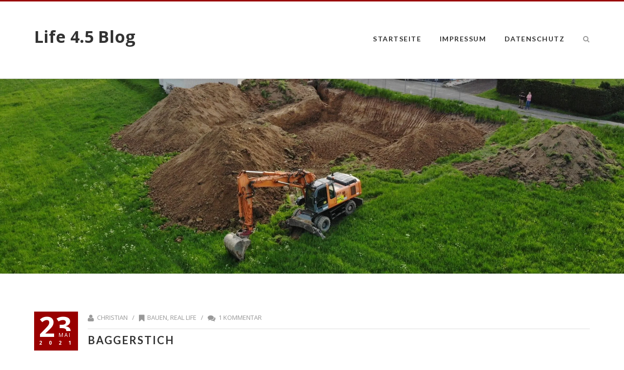

--- FILE ---
content_type: text/html; charset=UTF-8
request_url: https://www.christian-laux.de/2021/05/23/baggerstich/
body_size: 19995
content:
<!DOCTYPE html>
<!--[if !(IE 7) | !(IE 8)  ]><!-->
<html lang="de">
<!--<![endif]-->
<head>
	<meta charset="UTF-8" />	
	<meta name="viewport" content="width=device-width, initial-scale=1" />
	<link rel="profile" href="http://gmpg.org/xfn/11" />
	<link rel="pingback" href="https://www.christian-laux.de/wordpress/xmlrpc.php" />
		
	<title>Baggerstich &#8211; Life 4.5 Blog</title>
<meta name='robots' content='max-image-preview:large' />
	<style>img:is([sizes="auto" i], [sizes^="auto," i]) { contain-intrinsic-size: 3000px 1500px }</style>
	<link rel='dns-prefetch' href='//stats.wp.com' />
<link rel='dns-prefetch' href='//fonts.googleapis.com' />
<link rel='dns-prefetch' href='//v0.wordpress.com' />
<link rel='dns-prefetch' href='//widgets.wp.com' />
<link rel='dns-prefetch' href='//jetpack.wordpress.com' />
<link rel='dns-prefetch' href='//s0.wp.com' />
<link rel='dns-prefetch' href='//public-api.wordpress.com' />
<link rel='dns-prefetch' href='//0.gravatar.com' />
<link rel='dns-prefetch' href='//1.gravatar.com' />
<link rel='dns-prefetch' href='//2.gravatar.com' />
<link rel='preconnect' href='//i0.wp.com' />
<link rel="alternate" type="application/rss+xml" title="Life 4.5 Blog &raquo; Feed" href="https://www.christian-laux.de/feed/" />
<link rel="alternate" type="application/rss+xml" title="Life 4.5 Blog &raquo; Kommentar-Feed" href="https://www.christian-laux.de/comments/feed/" />
<link rel="alternate" type="application/rss+xml" title="Life 4.5 Blog &raquo; Baggerstich-Kommentar-Feed" href="https://www.christian-laux.de/2021/05/23/baggerstich/feed/" />
		<!-- This site uses the Google Analytics by MonsterInsights plugin v9.11.1 - Using Analytics tracking - https://www.monsterinsights.com/ -->
							<script src="//www.googletagmanager.com/gtag/js?id=G-YPLQ5C8SYX"  data-cfasync="false" data-wpfc-render="false" type="text/javascript" async></script>
			<script data-cfasync="false" data-wpfc-render="false" type="text/javascript">
				var mi_version = '9.11.1';
				var mi_track_user = true;
				var mi_no_track_reason = '';
								var MonsterInsightsDefaultLocations = {"page_location":"https:\/\/www.christian-laux.de\/2021\/05\/23\/baggerstich\/"};
								if ( typeof MonsterInsightsPrivacyGuardFilter === 'function' ) {
					var MonsterInsightsLocations = (typeof MonsterInsightsExcludeQuery === 'object') ? MonsterInsightsPrivacyGuardFilter( MonsterInsightsExcludeQuery ) : MonsterInsightsPrivacyGuardFilter( MonsterInsightsDefaultLocations );
				} else {
					var MonsterInsightsLocations = (typeof MonsterInsightsExcludeQuery === 'object') ? MonsterInsightsExcludeQuery : MonsterInsightsDefaultLocations;
				}

								var disableStrs = [
										'ga-disable-G-YPLQ5C8SYX',
									];

				/* Function to detect opted out users */
				function __gtagTrackerIsOptedOut() {
					for (var index = 0; index < disableStrs.length; index++) {
						if (document.cookie.indexOf(disableStrs[index] + '=true') > -1) {
							return true;
						}
					}

					return false;
				}

				/* Disable tracking if the opt-out cookie exists. */
				if (__gtagTrackerIsOptedOut()) {
					for (var index = 0; index < disableStrs.length; index++) {
						window[disableStrs[index]] = true;
					}
				}

				/* Opt-out function */
				function __gtagTrackerOptout() {
					for (var index = 0; index < disableStrs.length; index++) {
						document.cookie = disableStrs[index] + '=true; expires=Thu, 31 Dec 2099 23:59:59 UTC; path=/';
						window[disableStrs[index]] = true;
					}
				}

				if ('undefined' === typeof gaOptout) {
					function gaOptout() {
						__gtagTrackerOptout();
					}
				}
								window.dataLayer = window.dataLayer || [];

				window.MonsterInsightsDualTracker = {
					helpers: {},
					trackers: {},
				};
				if (mi_track_user) {
					function __gtagDataLayer() {
						dataLayer.push(arguments);
					}

					function __gtagTracker(type, name, parameters) {
						if (!parameters) {
							parameters = {};
						}

						if (parameters.send_to) {
							__gtagDataLayer.apply(null, arguments);
							return;
						}

						if (type === 'event') {
														parameters.send_to = monsterinsights_frontend.v4_id;
							var hookName = name;
							if (typeof parameters['event_category'] !== 'undefined') {
								hookName = parameters['event_category'] + ':' + name;
							}

							if (typeof MonsterInsightsDualTracker.trackers[hookName] !== 'undefined') {
								MonsterInsightsDualTracker.trackers[hookName](parameters);
							} else {
								__gtagDataLayer('event', name, parameters);
							}
							
						} else {
							__gtagDataLayer.apply(null, arguments);
						}
					}

					__gtagTracker('js', new Date());
					__gtagTracker('set', {
						'developer_id.dZGIzZG': true,
											});
					if ( MonsterInsightsLocations.page_location ) {
						__gtagTracker('set', MonsterInsightsLocations);
					}
										__gtagTracker('config', 'G-YPLQ5C8SYX', {"forceSSL":"true"} );
										window.gtag = __gtagTracker;										(function () {
						/* https://developers.google.com/analytics/devguides/collection/analyticsjs/ */
						/* ga and __gaTracker compatibility shim. */
						var noopfn = function () {
							return null;
						};
						var newtracker = function () {
							return new Tracker();
						};
						var Tracker = function () {
							return null;
						};
						var p = Tracker.prototype;
						p.get = noopfn;
						p.set = noopfn;
						p.send = function () {
							var args = Array.prototype.slice.call(arguments);
							args.unshift('send');
							__gaTracker.apply(null, args);
						};
						var __gaTracker = function () {
							var len = arguments.length;
							if (len === 0) {
								return;
							}
							var f = arguments[len - 1];
							if (typeof f !== 'object' || f === null || typeof f.hitCallback !== 'function') {
								if ('send' === arguments[0]) {
									var hitConverted, hitObject = false, action;
									if ('event' === arguments[1]) {
										if ('undefined' !== typeof arguments[3]) {
											hitObject = {
												'eventAction': arguments[3],
												'eventCategory': arguments[2],
												'eventLabel': arguments[4],
												'value': arguments[5] ? arguments[5] : 1,
											}
										}
									}
									if ('pageview' === arguments[1]) {
										if ('undefined' !== typeof arguments[2]) {
											hitObject = {
												'eventAction': 'page_view',
												'page_path': arguments[2],
											}
										}
									}
									if (typeof arguments[2] === 'object') {
										hitObject = arguments[2];
									}
									if (typeof arguments[5] === 'object') {
										Object.assign(hitObject, arguments[5]);
									}
									if ('undefined' !== typeof arguments[1].hitType) {
										hitObject = arguments[1];
										if ('pageview' === hitObject.hitType) {
											hitObject.eventAction = 'page_view';
										}
									}
									if (hitObject) {
										action = 'timing' === arguments[1].hitType ? 'timing_complete' : hitObject.eventAction;
										hitConverted = mapArgs(hitObject);
										__gtagTracker('event', action, hitConverted);
									}
								}
								return;
							}

							function mapArgs(args) {
								var arg, hit = {};
								var gaMap = {
									'eventCategory': 'event_category',
									'eventAction': 'event_action',
									'eventLabel': 'event_label',
									'eventValue': 'event_value',
									'nonInteraction': 'non_interaction',
									'timingCategory': 'event_category',
									'timingVar': 'name',
									'timingValue': 'value',
									'timingLabel': 'event_label',
									'page': 'page_path',
									'location': 'page_location',
									'title': 'page_title',
									'referrer' : 'page_referrer',
								};
								for (arg in args) {
																		if (!(!args.hasOwnProperty(arg) || !gaMap.hasOwnProperty(arg))) {
										hit[gaMap[arg]] = args[arg];
									} else {
										hit[arg] = args[arg];
									}
								}
								return hit;
							}

							try {
								f.hitCallback();
							} catch (ex) {
							}
						};
						__gaTracker.create = newtracker;
						__gaTracker.getByName = newtracker;
						__gaTracker.getAll = function () {
							return [];
						};
						__gaTracker.remove = noopfn;
						__gaTracker.loaded = true;
						window['__gaTracker'] = __gaTracker;
					})();
									} else {
										console.log("");
					(function () {
						function __gtagTracker() {
							return null;
						}

						window['__gtagTracker'] = __gtagTracker;
						window['gtag'] = __gtagTracker;
					})();
									}
			</script>
							<!-- / Google Analytics by MonsterInsights -->
		<script type="text/javascript">
/* <![CDATA[ */
window._wpemojiSettings = {"baseUrl":"https:\/\/s.w.org\/images\/core\/emoji\/16.0.1\/72x72\/","ext":".png","svgUrl":"https:\/\/s.w.org\/images\/core\/emoji\/16.0.1\/svg\/","svgExt":".svg","source":{"concatemoji":"https:\/\/www.christian-laux.de\/wordpress\/wp-includes\/js\/wp-emoji-release.min.js?ver=6.8.3"}};
/*! This file is auto-generated */
!function(s,n){var o,i,e;function c(e){try{var t={supportTests:e,timestamp:(new Date).valueOf()};sessionStorage.setItem(o,JSON.stringify(t))}catch(e){}}function p(e,t,n){e.clearRect(0,0,e.canvas.width,e.canvas.height),e.fillText(t,0,0);var t=new Uint32Array(e.getImageData(0,0,e.canvas.width,e.canvas.height).data),a=(e.clearRect(0,0,e.canvas.width,e.canvas.height),e.fillText(n,0,0),new Uint32Array(e.getImageData(0,0,e.canvas.width,e.canvas.height).data));return t.every(function(e,t){return e===a[t]})}function u(e,t){e.clearRect(0,0,e.canvas.width,e.canvas.height),e.fillText(t,0,0);for(var n=e.getImageData(16,16,1,1),a=0;a<n.data.length;a++)if(0!==n.data[a])return!1;return!0}function f(e,t,n,a){switch(t){case"flag":return n(e,"\ud83c\udff3\ufe0f\u200d\u26a7\ufe0f","\ud83c\udff3\ufe0f\u200b\u26a7\ufe0f")?!1:!n(e,"\ud83c\udde8\ud83c\uddf6","\ud83c\udde8\u200b\ud83c\uddf6")&&!n(e,"\ud83c\udff4\udb40\udc67\udb40\udc62\udb40\udc65\udb40\udc6e\udb40\udc67\udb40\udc7f","\ud83c\udff4\u200b\udb40\udc67\u200b\udb40\udc62\u200b\udb40\udc65\u200b\udb40\udc6e\u200b\udb40\udc67\u200b\udb40\udc7f");case"emoji":return!a(e,"\ud83e\udedf")}return!1}function g(e,t,n,a){var r="undefined"!=typeof WorkerGlobalScope&&self instanceof WorkerGlobalScope?new OffscreenCanvas(300,150):s.createElement("canvas"),o=r.getContext("2d",{willReadFrequently:!0}),i=(o.textBaseline="top",o.font="600 32px Arial",{});return e.forEach(function(e){i[e]=t(o,e,n,a)}),i}function t(e){var t=s.createElement("script");t.src=e,t.defer=!0,s.head.appendChild(t)}"undefined"!=typeof Promise&&(o="wpEmojiSettingsSupports",i=["flag","emoji"],n.supports={everything:!0,everythingExceptFlag:!0},e=new Promise(function(e){s.addEventListener("DOMContentLoaded",e,{once:!0})}),new Promise(function(t){var n=function(){try{var e=JSON.parse(sessionStorage.getItem(o));if("object"==typeof e&&"number"==typeof e.timestamp&&(new Date).valueOf()<e.timestamp+604800&&"object"==typeof e.supportTests)return e.supportTests}catch(e){}return null}();if(!n){if("undefined"!=typeof Worker&&"undefined"!=typeof OffscreenCanvas&&"undefined"!=typeof URL&&URL.createObjectURL&&"undefined"!=typeof Blob)try{var e="postMessage("+g.toString()+"("+[JSON.stringify(i),f.toString(),p.toString(),u.toString()].join(",")+"));",a=new Blob([e],{type:"text/javascript"}),r=new Worker(URL.createObjectURL(a),{name:"wpTestEmojiSupports"});return void(r.onmessage=function(e){c(n=e.data),r.terminate(),t(n)})}catch(e){}c(n=g(i,f,p,u))}t(n)}).then(function(e){for(var t in e)n.supports[t]=e[t],n.supports.everything=n.supports.everything&&n.supports[t],"flag"!==t&&(n.supports.everythingExceptFlag=n.supports.everythingExceptFlag&&n.supports[t]);n.supports.everythingExceptFlag=n.supports.everythingExceptFlag&&!n.supports.flag,n.DOMReady=!1,n.readyCallback=function(){n.DOMReady=!0}}).then(function(){return e}).then(function(){var e;n.supports.everything||(n.readyCallback(),(e=n.source||{}).concatemoji?t(e.concatemoji):e.wpemoji&&e.twemoji&&(t(e.twemoji),t(e.wpemoji)))}))}((window,document),window._wpemojiSettings);
/* ]]> */
</script>
<style id='wp-emoji-styles-inline-css' type='text/css'>

	img.wp-smiley, img.emoji {
		display: inline !important;
		border: none !important;
		box-shadow: none !important;
		height: 1em !important;
		width: 1em !important;
		margin: 0 0.07em !important;
		vertical-align: -0.1em !important;
		background: none !important;
		padding: 0 !important;
	}
</style>
<link rel='stylesheet' id='wp-block-library-css' href='https://www.christian-laux.de/wordpress/wp-includes/css/dist/block-library/style.min.css?ver=6.8.3' type='text/css' media='all' />
<style id='classic-theme-styles-inline-css' type='text/css'>
/*! This file is auto-generated */
.wp-block-button__link{color:#fff;background-color:#32373c;border-radius:9999px;box-shadow:none;text-decoration:none;padding:calc(.667em + 2px) calc(1.333em + 2px);font-size:1.125em}.wp-block-file__button{background:#32373c;color:#fff;text-decoration:none}
</style>
<link rel='stylesheet' id='mediaelement-css' href='https://www.christian-laux.de/wordpress/wp-includes/js/mediaelement/mediaelementplayer-legacy.min.css?ver=4.2.17' type='text/css' media='all' />
<link rel='stylesheet' id='wp-mediaelement-css' href='https://www.christian-laux.de/wordpress/wp-includes/js/mediaelement/wp-mediaelement.min.css?ver=6.8.3' type='text/css' media='all' />
<style id='jetpack-sharing-buttons-style-inline-css' type='text/css'>
.jetpack-sharing-buttons__services-list{display:flex;flex-direction:row;flex-wrap:wrap;gap:0;list-style-type:none;margin:5px;padding:0}.jetpack-sharing-buttons__services-list.has-small-icon-size{font-size:12px}.jetpack-sharing-buttons__services-list.has-normal-icon-size{font-size:16px}.jetpack-sharing-buttons__services-list.has-large-icon-size{font-size:24px}.jetpack-sharing-buttons__services-list.has-huge-icon-size{font-size:36px}@media print{.jetpack-sharing-buttons__services-list{display:none!important}}.editor-styles-wrapper .wp-block-jetpack-sharing-buttons{gap:0;padding-inline-start:0}ul.jetpack-sharing-buttons__services-list.has-background{padding:1.25em 2.375em}
</style>
<style id='global-styles-inline-css' type='text/css'>
:root{--wp--preset--aspect-ratio--square: 1;--wp--preset--aspect-ratio--4-3: 4/3;--wp--preset--aspect-ratio--3-4: 3/4;--wp--preset--aspect-ratio--3-2: 3/2;--wp--preset--aspect-ratio--2-3: 2/3;--wp--preset--aspect-ratio--16-9: 16/9;--wp--preset--aspect-ratio--9-16: 9/16;--wp--preset--color--black: #000000;--wp--preset--color--cyan-bluish-gray: #abb8c3;--wp--preset--color--white: #ffffff;--wp--preset--color--pale-pink: #f78da7;--wp--preset--color--vivid-red: #cf2e2e;--wp--preset--color--luminous-vivid-orange: #ff6900;--wp--preset--color--luminous-vivid-amber: #fcb900;--wp--preset--color--light-green-cyan: #7bdcb5;--wp--preset--color--vivid-green-cyan: #00d084;--wp--preset--color--pale-cyan-blue: #8ed1fc;--wp--preset--color--vivid-cyan-blue: #0693e3;--wp--preset--color--vivid-purple: #9b51e0;--wp--preset--gradient--vivid-cyan-blue-to-vivid-purple: linear-gradient(135deg,rgba(6,147,227,1) 0%,rgb(155,81,224) 100%);--wp--preset--gradient--light-green-cyan-to-vivid-green-cyan: linear-gradient(135deg,rgb(122,220,180) 0%,rgb(0,208,130) 100%);--wp--preset--gradient--luminous-vivid-amber-to-luminous-vivid-orange: linear-gradient(135deg,rgba(252,185,0,1) 0%,rgba(255,105,0,1) 100%);--wp--preset--gradient--luminous-vivid-orange-to-vivid-red: linear-gradient(135deg,rgba(255,105,0,1) 0%,rgb(207,46,46) 100%);--wp--preset--gradient--very-light-gray-to-cyan-bluish-gray: linear-gradient(135deg,rgb(238,238,238) 0%,rgb(169,184,195) 100%);--wp--preset--gradient--cool-to-warm-spectrum: linear-gradient(135deg,rgb(74,234,220) 0%,rgb(151,120,209) 20%,rgb(207,42,186) 40%,rgb(238,44,130) 60%,rgb(251,105,98) 80%,rgb(254,248,76) 100%);--wp--preset--gradient--blush-light-purple: linear-gradient(135deg,rgb(255,206,236) 0%,rgb(152,150,240) 100%);--wp--preset--gradient--blush-bordeaux: linear-gradient(135deg,rgb(254,205,165) 0%,rgb(254,45,45) 50%,rgb(107,0,62) 100%);--wp--preset--gradient--luminous-dusk: linear-gradient(135deg,rgb(255,203,112) 0%,rgb(199,81,192) 50%,rgb(65,88,208) 100%);--wp--preset--gradient--pale-ocean: linear-gradient(135deg,rgb(255,245,203) 0%,rgb(182,227,212) 50%,rgb(51,167,181) 100%);--wp--preset--gradient--electric-grass: linear-gradient(135deg,rgb(202,248,128) 0%,rgb(113,206,126) 100%);--wp--preset--gradient--midnight: linear-gradient(135deg,rgb(2,3,129) 0%,rgb(40,116,252) 100%);--wp--preset--font-size--small: 13px;--wp--preset--font-size--medium: 20px;--wp--preset--font-size--large: 36px;--wp--preset--font-size--x-large: 42px;--wp--preset--spacing--20: 0.44rem;--wp--preset--spacing--30: 0.67rem;--wp--preset--spacing--40: 1rem;--wp--preset--spacing--50: 1.5rem;--wp--preset--spacing--60: 2.25rem;--wp--preset--spacing--70: 3.38rem;--wp--preset--spacing--80: 5.06rem;--wp--preset--shadow--natural: 6px 6px 9px rgba(0, 0, 0, 0.2);--wp--preset--shadow--deep: 12px 12px 50px rgba(0, 0, 0, 0.4);--wp--preset--shadow--sharp: 6px 6px 0px rgba(0, 0, 0, 0.2);--wp--preset--shadow--outlined: 6px 6px 0px -3px rgba(255, 255, 255, 1), 6px 6px rgba(0, 0, 0, 1);--wp--preset--shadow--crisp: 6px 6px 0px rgba(0, 0, 0, 1);}:where(.is-layout-flex){gap: 0.5em;}:where(.is-layout-grid){gap: 0.5em;}body .is-layout-flex{display: flex;}.is-layout-flex{flex-wrap: wrap;align-items: center;}.is-layout-flex > :is(*, div){margin: 0;}body .is-layout-grid{display: grid;}.is-layout-grid > :is(*, div){margin: 0;}:where(.wp-block-columns.is-layout-flex){gap: 2em;}:where(.wp-block-columns.is-layout-grid){gap: 2em;}:where(.wp-block-post-template.is-layout-flex){gap: 1.25em;}:where(.wp-block-post-template.is-layout-grid){gap: 1.25em;}.has-black-color{color: var(--wp--preset--color--black) !important;}.has-cyan-bluish-gray-color{color: var(--wp--preset--color--cyan-bluish-gray) !important;}.has-white-color{color: var(--wp--preset--color--white) !important;}.has-pale-pink-color{color: var(--wp--preset--color--pale-pink) !important;}.has-vivid-red-color{color: var(--wp--preset--color--vivid-red) !important;}.has-luminous-vivid-orange-color{color: var(--wp--preset--color--luminous-vivid-orange) !important;}.has-luminous-vivid-amber-color{color: var(--wp--preset--color--luminous-vivid-amber) !important;}.has-light-green-cyan-color{color: var(--wp--preset--color--light-green-cyan) !important;}.has-vivid-green-cyan-color{color: var(--wp--preset--color--vivid-green-cyan) !important;}.has-pale-cyan-blue-color{color: var(--wp--preset--color--pale-cyan-blue) !important;}.has-vivid-cyan-blue-color{color: var(--wp--preset--color--vivid-cyan-blue) !important;}.has-vivid-purple-color{color: var(--wp--preset--color--vivid-purple) !important;}.has-black-background-color{background-color: var(--wp--preset--color--black) !important;}.has-cyan-bluish-gray-background-color{background-color: var(--wp--preset--color--cyan-bluish-gray) !important;}.has-white-background-color{background-color: var(--wp--preset--color--white) !important;}.has-pale-pink-background-color{background-color: var(--wp--preset--color--pale-pink) !important;}.has-vivid-red-background-color{background-color: var(--wp--preset--color--vivid-red) !important;}.has-luminous-vivid-orange-background-color{background-color: var(--wp--preset--color--luminous-vivid-orange) !important;}.has-luminous-vivid-amber-background-color{background-color: var(--wp--preset--color--luminous-vivid-amber) !important;}.has-light-green-cyan-background-color{background-color: var(--wp--preset--color--light-green-cyan) !important;}.has-vivid-green-cyan-background-color{background-color: var(--wp--preset--color--vivid-green-cyan) !important;}.has-pale-cyan-blue-background-color{background-color: var(--wp--preset--color--pale-cyan-blue) !important;}.has-vivid-cyan-blue-background-color{background-color: var(--wp--preset--color--vivid-cyan-blue) !important;}.has-vivid-purple-background-color{background-color: var(--wp--preset--color--vivid-purple) !important;}.has-black-border-color{border-color: var(--wp--preset--color--black) !important;}.has-cyan-bluish-gray-border-color{border-color: var(--wp--preset--color--cyan-bluish-gray) !important;}.has-white-border-color{border-color: var(--wp--preset--color--white) !important;}.has-pale-pink-border-color{border-color: var(--wp--preset--color--pale-pink) !important;}.has-vivid-red-border-color{border-color: var(--wp--preset--color--vivid-red) !important;}.has-luminous-vivid-orange-border-color{border-color: var(--wp--preset--color--luminous-vivid-orange) !important;}.has-luminous-vivid-amber-border-color{border-color: var(--wp--preset--color--luminous-vivid-amber) !important;}.has-light-green-cyan-border-color{border-color: var(--wp--preset--color--light-green-cyan) !important;}.has-vivid-green-cyan-border-color{border-color: var(--wp--preset--color--vivid-green-cyan) !important;}.has-pale-cyan-blue-border-color{border-color: var(--wp--preset--color--pale-cyan-blue) !important;}.has-vivid-cyan-blue-border-color{border-color: var(--wp--preset--color--vivid-cyan-blue) !important;}.has-vivid-purple-border-color{border-color: var(--wp--preset--color--vivid-purple) !important;}.has-vivid-cyan-blue-to-vivid-purple-gradient-background{background: var(--wp--preset--gradient--vivid-cyan-blue-to-vivid-purple) !important;}.has-light-green-cyan-to-vivid-green-cyan-gradient-background{background: var(--wp--preset--gradient--light-green-cyan-to-vivid-green-cyan) !important;}.has-luminous-vivid-amber-to-luminous-vivid-orange-gradient-background{background: var(--wp--preset--gradient--luminous-vivid-amber-to-luminous-vivid-orange) !important;}.has-luminous-vivid-orange-to-vivid-red-gradient-background{background: var(--wp--preset--gradient--luminous-vivid-orange-to-vivid-red) !important;}.has-very-light-gray-to-cyan-bluish-gray-gradient-background{background: var(--wp--preset--gradient--very-light-gray-to-cyan-bluish-gray) !important;}.has-cool-to-warm-spectrum-gradient-background{background: var(--wp--preset--gradient--cool-to-warm-spectrum) !important;}.has-blush-light-purple-gradient-background{background: var(--wp--preset--gradient--blush-light-purple) !important;}.has-blush-bordeaux-gradient-background{background: var(--wp--preset--gradient--blush-bordeaux) !important;}.has-luminous-dusk-gradient-background{background: var(--wp--preset--gradient--luminous-dusk) !important;}.has-pale-ocean-gradient-background{background: var(--wp--preset--gradient--pale-ocean) !important;}.has-electric-grass-gradient-background{background: var(--wp--preset--gradient--electric-grass) !important;}.has-midnight-gradient-background{background: var(--wp--preset--gradient--midnight) !important;}.has-small-font-size{font-size: var(--wp--preset--font-size--small) !important;}.has-medium-font-size{font-size: var(--wp--preset--font-size--medium) !important;}.has-large-font-size{font-size: var(--wp--preset--font-size--large) !important;}.has-x-large-font-size{font-size: var(--wp--preset--font-size--x-large) !important;}
:where(.wp-block-post-template.is-layout-flex){gap: 1.25em;}:where(.wp-block-post-template.is-layout-grid){gap: 1.25em;}
:where(.wp-block-columns.is-layout-flex){gap: 2em;}:where(.wp-block-columns.is-layout-grid){gap: 2em;}
:root :where(.wp-block-pullquote){font-size: 1.5em;line-height: 1.6;}
</style>
<link rel='stylesheet' id='reset-css' href='https://www.christian-laux.de/wordpress/wp-content/themes/boss/css/reset.css' type='text/css' media='all' />
<link rel='stylesheet' id='font-awesome-css' href='https://www.christian-laux.de/wordpress/wp-content/themes/boss/css/font-awesome.css' type='text/css' media='all' />
<link rel='stylesheet' id='dp-googlefonts-css' href='//fonts.googleapis.com/css?family=Lato:400,700|Open+Sans:400,700' type='text/css' media='all' />
<link rel='stylesheet' id='dp-default-css' href='https://www.christian-laux.de/wordpress/wp-content/themes/boss/style.css' type='text/css' media='all' />
<link rel='stylesheet' id='dp-responsive-style-css' href='https://www.christian-laux.de/wordpress/wp-content/themes/boss/style-responsive.css' type='text/css' media='all' />
<!--[if lt IE 9]>
<link rel='stylesheet' id='dp-ltie9-def-css' href='https://www.christian-laux.de/wordpress/wp-content/themes/boss/style.css' type='text/css' media='all' />
<![endif]-->
<link rel='stylesheet' id='subscribe-modal-css-css' href='https://www.christian-laux.de/wordpress/wp-content/plugins/jetpack/modules/subscriptions/subscribe-modal/subscribe-modal.css?ver=15.4' type='text/css' media='all' />
<link rel='stylesheet' id='sp-dsgvo_twbs4_grid-css' href='https://www.christian-laux.de/wordpress/wp-content/plugins/shapepress-dsgvo/public/css/bootstrap-grid.min.css?ver=3.1.38' type='text/css' media='all' />
<link rel='stylesheet' id='sp-dsgvo-css' href='https://www.christian-laux.de/wordpress/wp-content/plugins/shapepress-dsgvo/public/css/sp-dsgvo-public.min.css?ver=3.1.38' type='text/css' media='all' />
<link rel='stylesheet' id='sp-dsgvo_popup-css' href='https://www.christian-laux.de/wordpress/wp-content/plugins/shapepress-dsgvo/public/css/sp-dsgvo-popup.min.css?ver=3.1.38' type='text/css' media='all' />
<link rel='stylesheet' id='simplebar-css' href='https://www.christian-laux.de/wordpress/wp-content/plugins/shapepress-dsgvo/public/css/simplebar.min.css?ver=6.8.3' type='text/css' media='all' />
<link rel='stylesheet' id='tablepress-default-css' href='https://www.christian-laux.de/wordpress/wp-content/plugins/tablepress/css/build/default.css?ver=3.2.6' type='text/css' media='all' />
<script type="text/javascript" src="https://www.christian-laux.de/wordpress/wp-content/plugins/google-analytics-for-wordpress/assets/js/frontend-gtag.min.js?ver=9.11.1" id="monsterinsights-frontend-script-js" async="async" data-wp-strategy="async"></script>
<script data-cfasync="false" data-wpfc-render="false" type="text/javascript" id='monsterinsights-frontend-script-js-extra'>/* <![CDATA[ */
var monsterinsights_frontend = {"js_events_tracking":"true","download_extensions":"pdf,doc,ppt,xls,zip,docx,pptx,xlsx","inbound_paths":"[]","home_url":"https:\/\/www.christian-laux.de","hash_tracking":"false","v4_id":"G-YPLQ5C8SYX"};/* ]]> */
</script>
<!--[if lt IE 9]>
<script type="text/javascript" src="https://www.christian-laux.de/wordpress/wp-content/themes/boss/js/html5.js?ver=6.8.3" id="html5shiv-js"></script>
<![endif]-->
<script type="text/javascript" src="https://www.christian-laux.de/wordpress/wp-includes/js/jquery/jquery.min.js?ver=3.7.1" id="jquery-core-js"></script>
<script type="text/javascript" src="https://www.christian-laux.de/wordpress/wp-includes/js/jquery/jquery-migrate.min.js?ver=3.4.1" id="jquery-migrate-js"></script>
<script type="text/javascript" src="https://www.christian-laux.de/wordpress/wp-content/themes/boss/js/startup.js?ver=6.8.3" id="dp-startup-js"></script>
<script type="text/javascript" src="https://www.christian-laux.de/wordpress/wp-content/themes/boss/js/dp.imageviewer.js?ver=6.8.3" id="dp-imageviewer-js"></script>
<script type="text/javascript" id="sp-dsgvo-js-extra">
/* <![CDATA[ */
var spDsgvoGeneralConfig = {"ajaxUrl":"https:\/\/www.christian-laux.de\/wordpress\/wp-admin\/admin-ajax.php","wpJsonUrl":"https:\/\/www.christian-laux.de\/wp-json\/legalweb\/v1\/","cookieName":"sp_dsgvo_cookie_settings","cookieVersion":"0","cookieLifeTime":"86400","cookieLifeTimeDismiss":"86400","locale":"de_DE","privacyPolicyPageId":"3689","privacyPolicyPageUrl":"https:\/\/www.christian-laux.de\/datenschutz\/","imprintPageId":"9","imprintPageUrl":"https:\/\/www.christian-laux.de\/impressum\/","showNoticeOnClose":"0","initialDisplayType":"none","allIntegrationSlugs":[],"noticeHideEffect":"none","noticeOnScroll":"","noticeOnScrollOffset":"100","currentPageId":"4108","forceCookieInfo":"0","clientSideBlocking":"0"};
var spDsgvoIntegrationConfig = [];
/* ]]> */
</script>
<script type="text/javascript" src="https://www.christian-laux.de/wordpress/wp-content/plugins/shapepress-dsgvo/public/js/sp-dsgvo-public.min.js?ver=3.1.38" id="sp-dsgvo-js"></script>
<link rel="https://api.w.org/" href="https://www.christian-laux.de/wp-json/" /><link rel="alternate" title="JSON" type="application/json" href="https://www.christian-laux.de/wp-json/wp/v2/posts/4108" /><link rel="EditURI" type="application/rsd+xml" title="RSD" href="https://www.christian-laux.de/wordpress/xmlrpc.php?rsd" />
<meta name="generator" content="WordPress 6.8.3" />
<link rel="canonical" href="https://www.christian-laux.de/2021/05/23/baggerstich/" />
<link rel='shortlink' href='https://wp.me/ponlC-14g' />
<link rel="alternate" title="oEmbed (JSON)" type="application/json+oembed" href="https://www.christian-laux.de/wp-json/oembed/1.0/embed?url=https%3A%2F%2Fwww.christian-laux.de%2F2021%2F05%2F23%2Fbaggerstich%2F" />
<link rel="alternate" title="oEmbed (XML)" type="text/xml+oembed" href="https://www.christian-laux.de/wp-json/oembed/1.0/embed?url=https%3A%2F%2Fwww.christian-laux.de%2F2021%2F05%2F23%2Fbaggerstich%2F&#038;format=xml" />
	<style>img#wpstats{display:none}</style>
		<style>
    .sp-dsgvo-blocked-embedding-placeholder
    {
        color: #313334;
                    background: linear-gradient(90deg, #e3ffe7 0%, #d9e7ff 100%);            }

    a.sp-dsgvo-blocked-embedding-button-enable,
    a.sp-dsgvo-blocked-embedding-button-enable:hover,
    a.sp-dsgvo-blocked-embedding-button-enable:active {
        color: #313334;
        border-color: #313334;
        border-width: 2px;
    }

            .wp-embed-aspect-16-9 .sp-dsgvo-blocked-embedding-placeholder,
        .vc_video-aspect-ratio-169 .sp-dsgvo-blocked-embedding-placeholder,
        .elementor-aspect-ratio-169 .sp-dsgvo-blocked-embedding-placeholder{
            margin-top: -56.25%; /*16:9*/
        }

        .wp-embed-aspect-4-3 .sp-dsgvo-blocked-embedding-placeholder,
        .vc_video-aspect-ratio-43 .sp-dsgvo-blocked-embedding-placeholder,
        .elementor-aspect-ratio-43 .sp-dsgvo-blocked-embedding-placeholder{
            margin-top: -75%;
        }

        .wp-embed-aspect-3-2 .sp-dsgvo-blocked-embedding-placeholder,
        .vc_video-aspect-ratio-32 .sp-dsgvo-blocked-embedding-placeholder,
        .elementor-aspect-ratio-32 .sp-dsgvo-blocked-embedding-placeholder{
            margin-top: -66.66%;
        }
    </style>
            <style>
                /* latin */
                @font-face {
                    font-family: 'Roboto';
                    font-style: italic;
                    font-weight: 300;
                    src: local('Roboto Light Italic'),
                    local('Roboto-LightItalic'),
                    url(https://www.christian-laux.de/wordpress/wp-content/plugins/shapepress-dsgvo/public/css/fonts/roboto/Roboto-LightItalic-webfont.woff) format('woff');
                    font-display: swap;

                }

                /* latin */
                @font-face {
                    font-family: 'Roboto';
                    font-style: italic;
                    font-weight: 400;
                    src: local('Roboto Italic'),
                    local('Roboto-Italic'),
                    url(https://www.christian-laux.de/wordpress/wp-content/plugins/shapepress-dsgvo/public/css/fonts/roboto/Roboto-Italic-webfont.woff) format('woff');
                    font-display: swap;
                }

                /* latin */
                @font-face {
                    font-family: 'Roboto';
                    font-style: italic;
                    font-weight: 700;
                    src: local('Roboto Bold Italic'),
                    local('Roboto-BoldItalic'),
                    url(https://www.christian-laux.de/wordpress/wp-content/plugins/shapepress-dsgvo/public/css/fonts/roboto/Roboto-BoldItalic-webfont.woff) format('woff');
                    font-display: swap;
                }

                /* latin */
                @font-face {
                    font-family: 'Roboto';
                    font-style: italic;
                    font-weight: 900;
                    src: local('Roboto Black Italic'),
                    local('Roboto-BlackItalic'),
                    url(https://www.christian-laux.de/wordpress/wp-content/plugins/shapepress-dsgvo/public/css/fonts/roboto/Roboto-BlackItalic-webfont.woff) format('woff');
                    font-display: swap;
                }

                /* latin */
                @font-face {
                    font-family: 'Roboto';
                    font-style: normal;
                    font-weight: 300;
                    src: local('Roboto Light'),
                    local('Roboto-Light'),
                    url(https://www.christian-laux.de/wordpress/wp-content/plugins/shapepress-dsgvo/public/css/fonts/roboto/Roboto-Light-webfont.woff) format('woff');
                    font-display: swap;
                }

                /* latin */
                @font-face {
                    font-family: 'Roboto';
                    font-style: normal;
                    font-weight: 400;
                    src: local('Roboto Regular'),
                    local('Roboto-Regular'),
                    url(https://www.christian-laux.de/wordpress/wp-content/plugins/shapepress-dsgvo/public/css/fonts/roboto/Roboto-Regular-webfont.woff) format('woff');
                    font-display: swap;
                }

                /* latin */
                @font-face {
                    font-family: 'Roboto';
                    font-style: normal;
                    font-weight: 700;
                    src: local('Roboto Bold'),
                    local('Roboto-Bold'),
                    url(https://www.christian-laux.de/wordpress/wp-content/plugins/shapepress-dsgvo/public/css/fonts/roboto/Roboto-Bold-webfont.woff) format('woff');
                    font-display: swap;
                }

                /* latin */
                @font-face {
                    font-family: 'Roboto';
                    font-style: normal;
                    font-weight: 900;
                    src: local('Roboto Black'),
                    local('Roboto-Black'),
                    url(https://www.christian-laux.de/wordpress/wp-content/plugins/shapepress-dsgvo/public/css/fonts/roboto/Roboto-Black-webfont.woff) format('woff');
                    font-display: swap;
                }
            </style>
            
<!-- Jetpack Open Graph Tags -->
<meta property="og:type" content="article" />
<meta property="og:title" content="Baggerstich" />
<meta property="og:url" content="https://www.christian-laux.de/2021/05/23/baggerstich/" />
<meta property="og:description" content="Auf einer Wiese am Ortsrand von Darscheid in der Vulkaneifel sollte unser großes Abenteuer #lauxbau starten. Aus einer grünen Wiese wurde unser Baugrundstück! Am 23. Mai 2019 war es endlich soweit!…" />
<meta property="article:published_time" content="2021-05-23T08:00:00+00:00" />
<meta property="article:modified_time" content="2021-05-23T17:14:07+00:00" />
<meta property="og:site_name" content="Life 4.5 Blog" />
<meta property="og:image" content="https://i0.wp.com/www.christian-laux.de/wordpress/wp-content/uploads/2021/05/40B48C04E9A3FE4139767F08B83EDB03-scaled-e1621676655933.jpg?fit=1200%2C354&#038;ssl=1" />
<meta property="og:image:width" content="1200" />
<meta property="og:image:height" content="354" />
<meta property="og:image:alt" content="" />
<meta property="og:locale" content="de_DE" />
<meta name="twitter:site" content="@chrlaux" />
<meta name="twitter:text:title" content="Baggerstich" />
<meta name="twitter:image" content="https://i0.wp.com/www.christian-laux.de/wordpress/wp-content/uploads/2021/05/40B48C04E9A3FE4139767F08B83EDB03-scaled-e1621676655933.jpg?fit=1200%2C354&#038;ssl=1&#038;w=640" />
<meta name="twitter:card" content="summary_large_image" />

<!-- End Jetpack Open Graph Tags -->
<link rel="icon" href="https://i0.wp.com/www.christian-laux.de/wordpress/wp-content/uploads/2023/08/cropped-img_1064-1.jpg?fit=32%2C32&#038;ssl=1" sizes="32x32" />
<link rel="icon" href="https://i0.wp.com/www.christian-laux.de/wordpress/wp-content/uploads/2023/08/cropped-img_1064-1.jpg?fit=192%2C192&#038;ssl=1" sizes="192x192" />
<link rel="apple-touch-icon" href="https://i0.wp.com/www.christian-laux.de/wordpress/wp-content/uploads/2023/08/cropped-img_1064-1.jpg?fit=180%2C180&#038;ssl=1" />
<meta name="msapplication-TileImage" content="https://i0.wp.com/www.christian-laux.de/wordpress/wp-content/uploads/2023/08/cropped-img_1064-1.jpg?fit=270%2C270&#038;ssl=1" />
</head>
<body class="wp-singular post-template-default single single-post postid-4108 single-format-standard wp-theme-boss">

	
	<!-- DISPLAY MESSAGE IF JAVA IS TURNED OFF -->	
	<noscript>		
		<div id="notification"><strong>Diese Webseite benötigt JavaScript!</strong> Bitte aktiviere JavaScript in deinem Browser und lade die Seite erneut!</div>	
	</noscript>

				
		
	<!-- HEADER -->
	<header class="header">
		<nav class="desktop-res">
		<p class="site-title"><a href="https://www.christian-laux.de/" rel="home">Life 4.5 Blog</a></p><ul id="menu-main" class="menu"><li id="menu-item-2121" class="menu-item menu-item-type-custom menu-item-object-custom menu-item-home menu-item-2121"><a href="http://www.christian-laux.de/">Startseite</a></li>
<li id="menu-item-2125" class="menu-item menu-item-type-post_type menu-item-object-page menu-item-2125"><a href="https://www.christian-laux.de/impressum/">impressum</a></li>
<li id="menu-item-3690" class="menu-item menu-item-type-post_type menu-item-object-page menu-item-3690"><a href="https://www.christian-laux.de/datenschutz/">datenschutz</a></li>
<li class="menu-search"><a><i class="fa fa-search"></i></a></li></ul><!-- SEARCH FORM -->
<div class="search">
	<form action="https://www.christian-laux.de//" method="get" accept-charset="utf-8" class="search-form">
		<input type="text" class="input-text" name="s" value="SUCHEN" onfocus="if(this.value=='SUCHEN'){this.value=''};" onblur="if(this.value==''){this.value='SUCHEN'}" />
		<button type="submit"><i class="fa fa-search"></i></button>
	</form>
</div>			
		</nav>	
		
		
		<nav class="responsive-res">
			<p class="site-title"><a href="https://www.christian-laux.de/" rel="home">Life 4.5 Blog</a></p>
				<div id="responsive-menu"><i class="fa fa-bars"></i></div>
				
							
			<div id="respo-menu-holder">
				<ul id="menu-clx-menue" class="menu-responsive"><li class="menu-item menu-item-type-custom menu-item-object-custom menu-item-home menu-item-2121"><a href="http://www.christian-laux.de/">Startseite</a></li>
<li class="menu-item menu-item-type-post_type menu-item-object-page menu-item-2125"><a href="https://www.christian-laux.de/impressum/">impressum</a></li>
<li class="menu-item menu-item-type-post_type menu-item-object-page menu-item-3690"><a href="https://www.christian-laux.de/datenschutz/">datenschutz</a></li>
</ul>			</div>
		</nav>
			
	</header>		
	<div class="header-space"></div>
	<div class="featured-image" style="background-image:url('https://i0.wp.com/www.christian-laux.de/wordpress/wp-content/uploads/2021/05/40B48C04E9A3FE4139767F08B83EDB03-scaled-e1621676655933.jpg?fit=2560%2C755&ssl=1')"></div>
	<!-- PAGE START -->
	<section id="page" class="wrapper">
	<section class="content blog blogpost">
	<article class="post-4108 post type-post status-publish format-standard has-post-thumbnail hentry category-bauen category-real-life tag-bagger tag-baggerstich tag-bauunternehmung tag-lauxbau tag-lenarz has-thumb">				
				<div class="post-date">23<span>Mai</span><br />
					<div class="year">2021</div>
				</div>
									
			<div class="post-info"><i class="fa fa-user"></i> christian&nbsp;&nbsp;&nbsp;/&nbsp;&nbsp;&nbsp;<i class="fa fa-bookmark"></i> <a href="https://www.christian-laux.de/category/bauen/" rel="category tag">Bauen</a>, <a href="https://www.christian-laux.de/category/real-life/" rel="category tag">Real Life</a>&nbsp;&nbsp;&nbsp;/&nbsp;&nbsp;&nbsp;<i class="fa fa-comments"></i> 1 Kommentar
			</div>
			<h1 class="post-title">Baggerstich</h1>
			<div class="vspace"></div>
<p>Auf einer Wiese am Ortsrand von Darscheid in der Vulkaneifel sollte unser großes Abenteuer #lauxbau starten. Aus einer grünen Wiese wurde unser Baugrundstück!</p>



<figure class="wp-block-embed is-type-video is-provider-youtube wp-block-embed-youtube wp-embed-aspect-16-9 wp-has-aspect-ratio"><div class="wp-block-embed__wrapper">
<iframe title="Vor dem Baggerstich" width="1000" height="563" src="https://www.youtube.com/embed/PJ2oeXN9FHs?feature=oembed" frameborder="0" allow="accelerometer; autoplay; clipboard-write; encrypted-media; gyroscope; picture-in-picture; web-share" referrerpolicy="strict-origin-when-cross-origin" allowfullscreen></iframe>
</div></figure>



<p>Am 23. Mai 2019 war es endlich soweit! Nach der monatelangen Planungsphase erfolgte endlich der &#8222;Baggerstich&#8220; und plötzlich hat es sich auch nach Bauen und nicht nur nach Planen angefühlt.</p>



<span id="more-4108"></span>



<figure class="wp-block-image size-large"><a href="https://i0.wp.com/www.christian-laux.de/wordpress/wp-content/uploads/2021/05/IMG_2720-scaled.jpeg?ssl=1"><img data-recalc-dims="1" fetchpriority="high" decoding="async" width="1000" height="750" src="https://i0.wp.com/www.christian-laux.de/wordpress/wp-content/uploads/2021/05/IMG_2720.jpeg?resize=1000%2C750&#038;ssl=1" alt="" class="wp-image-4119" srcset="https://i0.wp.com/www.christian-laux.de/wordpress/wp-content/uploads/2021/05/IMG_2720-scaled.jpeg?resize=1024%2C768&amp;ssl=1 1024w, https://i0.wp.com/www.christian-laux.de/wordpress/wp-content/uploads/2021/05/IMG_2720-scaled.jpeg?resize=300%2C225&amp;ssl=1 300w, https://i0.wp.com/www.christian-laux.de/wordpress/wp-content/uploads/2021/05/IMG_2720-scaled.jpeg?resize=768%2C576&amp;ssl=1 768w, https://i0.wp.com/www.christian-laux.de/wordpress/wp-content/uploads/2021/05/IMG_2720-scaled.jpeg?resize=1536%2C1152&amp;ssl=1 1536w, https://i0.wp.com/www.christian-laux.de/wordpress/wp-content/uploads/2021/05/IMG_2720-scaled.jpeg?resize=2048%2C1536&amp;ssl=1 2048w" sizes="(max-width: 1000px) 100vw, 1000px" /></a></figure>



<p>Die Planungsphase vorher war geprägt von Auf und Abs. Denn einerseits ist es ultraspannend sich zum allerersten Mal mit der Materie Bauen zu befassen und sich mit sämtlichen Optionen auseinanderzusetzen (mit Keller / ohne Keller, Massiv / Holzständerwerk, und und und&#8230;). Anderseits hat das ständige Planen genervt, weil man sich immer nur in der Theorie befindet, sich mit immensen Papierstapeln beschäftigen muss und es gefühlt einfach nicht voran geht. Besonders die Finanzierung fand ich sehr nervig, weil ich dieses Thematik total unsexy finde.</p>



<p>Aber all das war plötzlich vergessen, als der Bagger Ende Mai 2019 anrollte und aus einer bis dahin schönen Wiese eine braune Fläche zauberte.</p>



<figure class="wp-block-embed aligncenter is-type-rich is-provider-instagram wp-block-embed-instagram"><div class="wp-block-embed__wrapper">
<blockquote class="instagram-media" data-instgrm-captioned data-instgrm-permalink="https://www.instagram.com/p/BxzXQkVC7sz/?utm_source=ig_embed&amp;utm_campaign=loading" data-instgrm-version="13" style=" background:#FFF; border:0; border-radius:3px; box-shadow:0 0 1px 0 rgba(0,0,0,0.5),0 1px 10px 0 rgba(0,0,0,0.15); margin: 1px; max-width:658px; min-width:326px; padding:0; width:99.375%; width:-webkit-calc(100% - 2px); width:calc(100% - 2px);"><div style="padding:16px;"> <a href="https://www.instagram.com/p/BxzXQkVC7sz/?utm_source=ig_embed&amp;utm_campaign=loading" style=" background:#FFFFFF; line-height:0; padding:0 0; text-align:center; text-decoration:none; width:100%;" target="_blank"> <div style=" display: flex; flex-direction: row; align-items: center;"> <div style="background-color: #F4F4F4; border-radius: 50%; flex-grow: 0; height: 40px; margin-right: 14px; width: 40px;"></div> <div style="display: flex; flex-direction: column; flex-grow: 1; justify-content: center;"> <div style=" background-color: #F4F4F4; border-radius: 4px; flex-grow: 0; height: 14px; margin-bottom: 6px; width: 100px;"></div> <div style=" background-color: #F4F4F4; border-radius: 4px; flex-grow: 0; height: 14px; width: 60px;"></div></div></div><div style="padding: 19% 0;"></div> <div style="display:block; height:50px; margin:0 auto 12px; width:50px;"><svg width="50px" height="50px" viewBox="0 0 60 60" version="1.1" xmlns="https://www.w3.org/2000/svg" xmlns:xlink="https://www.w3.org/1999/xlink"><g stroke="none" stroke-width="1" fill="none" fill-rule="evenodd"><g transform="translate(-511.000000, -20.000000)" fill="#000000"><g><path d="M556.869,30.41 C554.814,30.41 553.148,32.076 553.148,34.131 C553.148,36.186 554.814,37.852 556.869,37.852 C558.924,37.852 560.59,36.186 560.59,34.131 C560.59,32.076 558.924,30.41 556.869,30.41 M541,60.657 C535.114,60.657 530.342,55.887 530.342,50 C530.342,44.114 535.114,39.342 541,39.342 C546.887,39.342 551.658,44.114 551.658,50 C551.658,55.887 546.887,60.657 541,60.657 M541,33.886 C532.1,33.886 524.886,41.1 524.886,50 C524.886,58.899 532.1,66.113 541,66.113 C549.9,66.113 557.115,58.899 557.115,50 C557.115,41.1 549.9,33.886 541,33.886 M565.378,62.101 C565.244,65.022 564.756,66.606 564.346,67.663 C563.803,69.06 563.154,70.057 562.106,71.106 C561.058,72.155 560.06,72.803 558.662,73.347 C557.607,73.757 556.021,74.244 553.102,74.378 C549.944,74.521 548.997,74.552 541,74.552 C533.003,74.552 532.056,74.521 528.898,74.378 C525.979,74.244 524.393,73.757 523.338,73.347 C521.94,72.803 520.942,72.155 519.894,71.106 C518.846,70.057 518.197,69.06 517.654,67.663 C517.244,66.606 516.755,65.022 516.623,62.101 C516.479,58.943 516.448,57.996 516.448,50 C516.448,42.003 516.479,41.056 516.623,37.899 C516.755,34.978 517.244,33.391 517.654,32.338 C518.197,30.938 518.846,29.942 519.894,28.894 C520.942,27.846 521.94,27.196 523.338,26.654 C524.393,26.244 525.979,25.756 528.898,25.623 C532.057,25.479 533.004,25.448 541,25.448 C548.997,25.448 549.943,25.479 553.102,25.623 C556.021,25.756 557.607,26.244 558.662,26.654 C560.06,27.196 561.058,27.846 562.106,28.894 C563.154,29.942 563.803,30.938 564.346,32.338 C564.756,33.391 565.244,34.978 565.378,37.899 C565.522,41.056 565.552,42.003 565.552,50 C565.552,57.996 565.522,58.943 565.378,62.101 M570.82,37.631 C570.674,34.438 570.167,32.258 569.425,30.349 C568.659,28.377 567.633,26.702 565.965,25.035 C564.297,23.368 562.623,22.342 560.652,21.575 C558.743,20.834 556.562,20.326 553.369,20.18 C550.169,20.033 549.148,20 541,20 C532.853,20 531.831,20.033 528.631,20.18 C525.438,20.326 523.257,20.834 521.349,21.575 C519.376,22.342 517.703,23.368 516.035,25.035 C514.368,26.702 513.342,28.377 512.574,30.349 C511.834,32.258 511.326,34.438 511.181,37.631 C511.035,40.831 511,41.851 511,50 C511,58.147 511.035,59.17 511.181,62.369 C511.326,65.562 511.834,67.743 512.574,69.651 C513.342,71.625 514.368,73.296 516.035,74.965 C517.703,76.634 519.376,77.658 521.349,78.425 C523.257,79.167 525.438,79.673 528.631,79.82 C531.831,79.965 532.853,80.001 541,80.001 C549.148,80.001 550.169,79.965 553.369,79.82 C556.562,79.673 558.743,79.167 560.652,78.425 C562.623,77.658 564.297,76.634 565.965,74.965 C567.633,73.296 568.659,71.625 569.425,69.651 C570.167,67.743 570.674,65.562 570.82,62.369 C570.966,59.17 571,58.147 571,50 C571,41.851 570.966,40.831 570.82,37.631"></path></g></g></g></svg></div><div style="padding-top: 8px;"> <div style=" color:#3897f0; font-family:Arial,sans-serif; font-size:14px; font-style:normal; font-weight:550; line-height:18px;"> View this post on Instagram</div></div><div style="padding: 12.5% 0;"></div> <div style="display: flex; flex-direction: row; margin-bottom: 14px; align-items: center;"><div> <div style="background-color: #F4F4F4; border-radius: 50%; height: 12.5px; width: 12.5px; transform: translateX(0px) translateY(7px);"></div> <div style="background-color: #F4F4F4; height: 12.5px; transform: rotate(-45deg) translateX(3px) translateY(1px); width: 12.5px; flex-grow: 0; margin-right: 14px; margin-left: 2px;"></div> <div style="background-color: #F4F4F4; border-radius: 50%; height: 12.5px; width: 12.5px; transform: translateX(9px) translateY(-18px);"></div></div><div style="margin-left: 8px;"> <div style=" background-color: #F4F4F4; border-radius: 50%; flex-grow: 0; height: 20px; width: 20px;"></div> <div style=" width: 0; height: 0; border-top: 2px solid transparent; border-left: 6px solid #f4f4f4; border-bottom: 2px solid transparent; transform: translateX(16px) translateY(-4px) rotate(30deg)"></div></div><div style="margin-left: auto;"> <div style=" width: 0px; border-top: 8px solid #F4F4F4; border-right: 8px solid transparent; transform: translateY(16px);"></div> <div style=" background-color: #F4F4F4; flex-grow: 0; height: 12px; width: 16px; transform: translateY(-4px);"></div> <div style=" width: 0; height: 0; border-top: 8px solid #F4F4F4; border-left: 8px solid transparent; transform: translateY(-4px) translateX(8px);"></div></div></div> <div style="display: flex; flex-direction: column; flex-grow: 1; justify-content: center; margin-bottom: 24px;"> <div style=" background-color: #F4F4F4; border-radius: 4px; flex-grow: 0; height: 14px; margin-bottom: 6px; width: 224px;"></div> <div style=" background-color: #F4F4F4; border-radius: 4px; flex-grow: 0; height: 14px; width: 144px;"></div></div></a><p style=" color:#c9c8cd; font-family:Arial,sans-serif; font-size:14px; line-height:17px; margin-bottom:0; margin-top:8px; overflow:hidden; padding:8px 0 7px; text-align:center; text-overflow:ellipsis; white-space:nowrap;"><a href="https://www.instagram.com/p/BxzXQkVC7sz/?utm_source=ig_embed&amp;utm_campaign=loading" style=" color:#c9c8cd; font-family:Arial,sans-serif; font-size:14px; font-style:normal; font-weight:normal; line-height:17px; text-decoration:none;" target="_blank">A post shared by Christian Laux (@chrlaux)</a></p></div></blockquote><script async src="//platform.instagram.com/en_US/embeds.js"></script>
</div></figure>



<p>Und wo morgens noch grünstes Gras wuchs, war abends ein riesiges Loch zu finden. Vielleicht etwas zu groß, aber mehr dazu in ein paar Wochen.</p>



<figure class="wp-block-gallery columns-3 is-cropped wp-block-gallery-1 is-layout-flex wp-block-gallery-is-layout-flex"><ul class="blocks-gallery-grid"><li class="blocks-gallery-item"><figure><a href="https://i0.wp.com/www.christian-laux.de/wordpress/wp-content/uploads/2021/05/IMG_2781-scaled.jpeg?ssl=1"><img data-recalc-dims="1" decoding="async" width="1000" height="750" src="https://i0.wp.com/www.christian-laux.de/wordpress/wp-content/uploads/2021/05/IMG_2781.jpeg?resize=1000%2C750&#038;ssl=1" alt="" data-id="4120" data-full-url="https://www.christian-laux.de/wordpress/wp-content/uploads/2021/05/IMG_2781-scaled.jpeg" data-link="https://www.christian-laux.de/?attachment_id=4120" class="wp-image-4120" srcset="https://i0.wp.com/www.christian-laux.de/wordpress/wp-content/uploads/2021/05/IMG_2781-scaled.jpeg?resize=1024%2C768&amp;ssl=1 1024w, https://i0.wp.com/www.christian-laux.de/wordpress/wp-content/uploads/2021/05/IMG_2781-scaled.jpeg?resize=300%2C225&amp;ssl=1 300w, https://i0.wp.com/www.christian-laux.de/wordpress/wp-content/uploads/2021/05/IMG_2781-scaled.jpeg?resize=768%2C576&amp;ssl=1 768w, https://i0.wp.com/www.christian-laux.de/wordpress/wp-content/uploads/2021/05/IMG_2781-scaled.jpeg?resize=1536%2C1152&amp;ssl=1 1536w, https://i0.wp.com/www.christian-laux.de/wordpress/wp-content/uploads/2021/05/IMG_2781-scaled.jpeg?resize=2048%2C1536&amp;ssl=1 2048w" sizes="(max-width: 1000px) 100vw, 1000px" /></a></figure></li><li class="blocks-gallery-item"><figure><a href="https://i0.wp.com/www.christian-laux.de/wordpress/wp-content/uploads/2021/05/40B48C04E9A3FE4139767F08B83EDB03-scaled.jpg?ssl=1"><img data-recalc-dims="1" height="563" width="1000" decoding="async" src="https://i0.wp.com/www.christian-laux.de/wordpress/wp-content/uploads/2021/05/40B48C04E9A3FE4139767F08B83EDB03.jpg?resize=1000%2C563&#038;ssl=1" alt="" data-id="4118" data-full-url="https://www.christian-laux.de/wordpress/wp-content/uploads/2021/05/40B48C04E9A3FE4139767F08B83EDB03-scaled.jpg" data-link="https://www.christian-laux.de/?attachment_id=4118" class="wp-image-4118"/></a><figcaption class="blocks-gallery-item__caption">created by dji camera</figcaption></figure></li><li class="blocks-gallery-item"><figure><a href="https://i0.wp.com/www.christian-laux.de/wordpress/wp-content/uploads/2021/05/IMG_2782-scaled.jpeg?ssl=1"><img data-recalc-dims="1" loading="lazy" decoding="async" width="768" height="1024" src="https://i0.wp.com/www.christian-laux.de/wordpress/wp-content/uploads/2021/05/IMG_2782.jpeg?resize=768%2C1024&#038;ssl=1" alt="" data-id="4121" data-full-url="https://www.christian-laux.de/wordpress/wp-content/uploads/2021/05/IMG_2782-scaled.jpeg" data-link="https://www.christian-laux.de/?attachment_id=4121" class="wp-image-4121" srcset="https://i0.wp.com/www.christian-laux.de/wordpress/wp-content/uploads/2021/05/IMG_2782-scaled.jpeg?resize=768%2C1024&amp;ssl=1 768w, https://i0.wp.com/www.christian-laux.de/wordpress/wp-content/uploads/2021/05/IMG_2782-scaled.jpeg?resize=225%2C300&amp;ssl=1 225w, https://i0.wp.com/www.christian-laux.de/wordpress/wp-content/uploads/2021/05/IMG_2782-scaled.jpeg?resize=1152%2C1536&amp;ssl=1 1152w, https://i0.wp.com/www.christian-laux.de/wordpress/wp-content/uploads/2021/05/IMG_2782-scaled.jpeg?resize=1536%2C2048&amp;ssl=1 1536w, https://i0.wp.com/www.christian-laux.de/wordpress/wp-content/uploads/2021/05/IMG_2782-scaled.jpeg?w=1920&amp;ssl=1 1920w" sizes="auto, (max-width: 768px) 100vw, 768px" /></a></figure></li><li class="blocks-gallery-item"><figure><a href="https://i0.wp.com/www.christian-laux.de/wordpress/wp-content/uploads/2021/05/IMG_2799.jpg?ssl=1"><img data-recalc-dims="1" loading="lazy" decoding="async" width="1000" height="750" src="https://i0.wp.com/www.christian-laux.de/wordpress/wp-content/uploads/2021/05/IMG_2799.jpg?resize=1000%2C750&#038;ssl=1" alt="" data-id="4122" data-full-url="https://www.christian-laux.de/wordpress/wp-content/uploads/2021/05/IMG_2799.jpg" data-link="https://www.christian-laux.de/?attachment_id=4122" class="wp-image-4122" srcset="https://i0.wp.com/www.christian-laux.de/wordpress/wp-content/uploads/2021/05/IMG_2799.jpg?resize=1024%2C768&amp;ssl=1 1024w, https://i0.wp.com/www.christian-laux.de/wordpress/wp-content/uploads/2021/05/IMG_2799.jpg?resize=300%2C225&amp;ssl=1 300w, https://i0.wp.com/www.christian-laux.de/wordpress/wp-content/uploads/2021/05/IMG_2799.jpg?resize=768%2C576&amp;ssl=1 768w, https://i0.wp.com/www.christian-laux.de/wordpress/wp-content/uploads/2021/05/IMG_2799.jpg?resize=1536%2C1153&amp;ssl=1 1536w, https://i0.wp.com/www.christian-laux.de/wordpress/wp-content/uploads/2021/05/IMG_2799.jpg?w=1599&amp;ssl=1 1599w" sizes="auto, (max-width: 1000px) 100vw, 1000px" /></a><figcaption class="blocks-gallery-item__caption">&#8230;wir durften selbst auch ein bisschen baggern!</figcaption></figure></li></ul></figure>



<p>Anhand der Fotos ist schon zu erkennen, dass wir uns aufgrund unserer Hanglage für einen Keller entschieden haben. Die Kosten für einen Keller sind zwar immens, aber wir haben keinen Keller, der komplett in der Erde verschwindet. Die beiden Räume zur Gartenseite können als normale Wohnräume genutzt werden können. In unserem Fall sind es unsere beiden Büros (Lehrer:innenzimmer und MännerMusikHomeOfficeZimmer). Und das hätte vor zwei Jahren niemand gedacht, aber in diesen Zimmern haben wir bedingt durch die Corona-Pandemie bisher schon mehr Zeit verbracht, als wir jemals gedacht hätten. Die Entscheidung für einen Keller mit separaten Büros war also aus unserer Sicht jetzt schon goldrichtig.</p>



<p>Aufschütten &#8211; und somit ohne Keller bauen &#8211; wäre zwar etwas günstiger gewesen, aber uns hätte einiges an Lagerraum gefehlt. Und da wir uns für ein offenes Obergeschoss &#8211; ohne Speicher &#8211; entschlossen haben, wollten wir auf die Kellerräume keinesfalls verzichten.</p>



<h2 class="wp-block-heading">(Unbezahlte) Werbung</h2>



<div class="wp-block-media-text alignwide is-stacked-on-mobile"><figure class="wp-block-media-text__media"><img data-recalc-dims="1" loading="lazy" decoding="async" width="1000" height="752" src="https://i0.wp.com/www.christian-laux.de/wordpress/wp-content/uploads/2021/05/Lenarz-1350-scaled-2.jpg?resize=1000%2C752&#038;ssl=1" alt="" class="wp-image-4112 size-full" srcset="https://i0.wp.com/www.christian-laux.de/wordpress/wp-content/uploads/2021/05/Lenarz-1350-scaled-2.jpg?resize=1024%2C770&amp;ssl=1 1024w, https://i0.wp.com/www.christian-laux.de/wordpress/wp-content/uploads/2021/05/Lenarz-1350-scaled-2.jpg?resize=300%2C226&amp;ssl=1 300w, https://i0.wp.com/www.christian-laux.de/wordpress/wp-content/uploads/2021/05/Lenarz-1350-scaled-2.jpg?resize=768%2C578&amp;ssl=1 768w, https://i0.wp.com/www.christian-laux.de/wordpress/wp-content/uploads/2021/05/Lenarz-1350-scaled-2.jpg?resize=1536%2C1155&amp;ssl=1 1536w, https://i0.wp.com/www.christian-laux.de/wordpress/wp-content/uploads/2021/05/Lenarz-1350-scaled-2.jpg?resize=2048%2C1540&amp;ssl=1 2048w" sizes="auto, (max-width: 1000px) 100vw, 1000px" /></figure><div class="wp-block-media-text__content">
<p>Die kompletten Erdarbeiten und der Kellerbau wurde von der <a href="https://lenarz-bau.de" target="_blank" rel="noreferrer noopener">Bauunternehmung Jürgen Lenarz</a> aus Sarmersbach übernommen.</p>



<p>Wir haben uns bewusst für lokale Dienstleister entschieden und waren mit den erledigten Arbeiten sehr zufrieden, vor allem weil Jürgen mit seinem Team sehr zuverlässig gearbeitet hat und stets pragmatische Lösungen für Probleme aller Art gefunden hat.</p>
</div></div>



<p></p>



<p>Habt ihr Fragen zur Planungsphase oder den ersten Aktivitäten auf der Baustelle? Dann nutzt gerne die Kommentare!</p>
<div class="shariff shariff-align-flex-start shariff-widget-align-flex-start" data-services="facebook%7Cpinterest" data-url="https%3A%2F%2Fwww.christian-laux.de%2F2021%2F05%2F23%2Fbaggerstich%2F" data-timestamp="1621797247" data-hidezero="1" data-backendurl="https://www.christian-laux.de/wp-json/shariff/v1/share_counts?"><ul class="shariff-buttons theme-white orientation-horizontal buttonsize-small"><li class="shariff-button facebook shariff-nocustomcolor" style="background-color:#4273c8"><a href="https://www.facebook.com/sharer/sharer.php?u=https%3A%2F%2Fwww.christian-laux.de%2F2021%2F05%2F23%2Fbaggerstich%2F" title="Bei Facebook teilen" aria-label="Bei Facebook teilen" role="button" rel="nofollow" class="shariff-link" style="; background-color:#3b5998; color:#3b5998" target="_blank"><span class="shariff-icon" style="fill:#3b5998"><svg width="32px" height="20px" xmlns="http://www.w3.org/2000/svg" viewBox="0 0 18 32"><path fill="#3b5998" d="M17.1 0.2v4.7h-2.8q-1.5 0-2.1 0.6t-0.5 1.9v3.4h5.2l-0.7 5.3h-4.5v13.6h-5.5v-13.6h-4.5v-5.3h4.5v-3.9q0-3.3 1.9-5.2t5-1.8q2.6 0 4.1 0.2z"/></svg></span><span class="shariff-text" style="color:#3b5998">teilen</span>&nbsp;<span data-service="facebook" style="color:#3b5998" class="shariff-count shariff-hidezero"></span>&nbsp;</a></li><li class="shariff-button twitter shariff-nocustomcolor" style="background-color:#595959"><a href="https://twitter.com/share?url=https%3A%2F%2Fwww.christian-laux.de%2F2021%2F05%2F23%2Fbaggerstich%2F&text=Baggerstich&via=chrlaux" title="Bei X teilen" aria-label="Bei X teilen" role="button" rel="noopener nofollow" class="shariff-link" style="; background-color:#000; color:#000" target="_blank"><span class="shariff-icon" style="fill:#000"><svg width="32px" height="20px" xmlns="http://www.w3.org/2000/svg" viewBox="0 0 24 24"><path fill="#000" d="M14.258 10.152L23.176 0h-2.113l-7.747 8.813L7.133 0H0l9.352 13.328L0 23.973h2.113l8.176-9.309 6.531 9.309h7.133zm-2.895 3.293l-.949-1.328L2.875 1.56h3.246l6.086 8.523.945 1.328 7.91 11.078h-3.246zm0 0"/></svg></span><span class="shariff-text" style="color:#000">teilen</span>&nbsp;</a></li><li class="shariff-button pinterest shariff-nocustomcolor" style="background-color:#e70f18"><a href="https://www.pinterest.com/pin/create/link/?url=https%3A%2F%2Fwww.christian-laux.de%2F2021%2F05%2F23%2Fbaggerstich%2F&media=https%3A%2F%2Fwww.christian-laux.de%2Fwordpress%2Fwp-content%2Fuploads%2F2021%2F05%2F40B48C04E9A3FE4139767F08B83EDB03-scaled-e1621676655933.jpg&description=Baggerstich" title="Bei Pinterest pinnen" aria-label="Bei Pinterest pinnen" role="button" rel="noopener nofollow" class="shariff-link" style="; background-color:#cb2027; color:#cb2027" target="_blank"><span class="shariff-icon" style="fill:#cb2027"><svg width="32px" height="20px" xmlns="http://www.w3.org/2000/svg" viewBox="0 0 27 32"><path fill="#cb2027" d="M27.4 16q0 3.7-1.8 6.9t-5 5-6.9 1.9q-2 0-3.9-0.6 1.1-1.7 1.4-2.9 0.2-0.6 1-3.8 0.4 0.7 1.3 1.2t2 0.5q2.1 0 3.8-1.2t2.7-3.4 0.9-4.8q0-2-1.1-3.8t-3.1-2.9-4.5-1.2q-1.9 0-3.5 0.5t-2.8 1.4-2 2-1.2 2.3-0.4 2.4q0 1.9 0.7 3.3t2.1 2q0.5 0.2 0.7-0.4 0-0.1 0.1-0.5t0.2-0.5q0.1-0.4-0.2-0.8-0.9-1.1-0.9-2.7 0-2.7 1.9-4.6t4.9-2q2.7 0 4.2 1.5t1.5 3.8q0 3-1.2 5.2t-3.1 2.1q-1.1 0-1.7-0.8t-0.4-1.9q0.1-0.6 0.5-1.7t0.5-1.8 0.2-1.4q0-0.9-0.5-1.5t-1.4-0.6q-1.1 0-1.9 1t-0.8 2.6q0 1.3 0.4 2.2l-1.8 7.5q-0.3 1.2-0.2 3.2-3.7-1.6-6-5t-2.3-7.6q0-3.7 1.9-6.9t5-5 6.9-1.9 6.9 1.9 5 5 1.8 6.9z"/></svg></span><span class="shariff-text" style="color:#cb2027">merken</span>&nbsp;<span data-service="pinterest" style="color:#cb2027" class="shariff-count shariff-hidezero"></span>&nbsp;</a></li><li class="shariff-button paypalme shariff-nocustomcolor" style="background-color:#0285d2"><a href="https://www.paypal.me/chrlaux" title="Spenden mit PayPal" aria-label="Spenden mit PayPal" role="button" rel="noopener nofollow" class="shariff-link" style="; background-color:#009cde; color:#009cde" target="_blank"><span class="shariff-icon" style="fill:#009cde"><svg width="32px" height="20px" xmlns="http://www.w3.org/2000/svg" viewBox="0 0 32 32"><path fill="#009cde" d="M19.9 8q0-2.8-4.2-2.8h-1.2q-0.6 0-1.1 0.4t-0.6 0.9l-1.1 4.9q0 0.1 0 0.3 0 0.4 0.3 0.7t0.7 0.3h0.9q1.2 0 2.3-0.2t2-0.7 1.5-1.5 0.5-2.3zM30.6 10.7q0 4.7-3.9 7.6-3.9 2.9-10.9 2.9h-1.1q-0.6 0-1.1 0.4t-0.6 0.9l-1.3 5.6q-0.1 0.6-0.7 1.1t-1.2 0.5h-3.8q-0.6 0-0.9-0.4t-0.4-0.9q0-0.2 0.2-1.2h2.7q0.6 0 1.1-0.4t0.7-1l1.3-5.6q0.1-0.6 0.7-1t1.1-0.4h1.1q7 0 10.8-2.9t3.9-7.5q0-2.3-0.9-3.7 3.3 1.6 3.3 6zM27.4 7.4q0 4.7-3.9 7.6-3.9 2.9-10.9 2.9h-1.1q-0.6 0-1.1 0.4t-0.6 0.9l-1.3 5.6q-0.1 0.6-0.7 1.1t-1.2 0.5h-3.8q-0.6 0-0.9-0.3t-0.4-0.9q0-0.1 0-0.4l5.4-23.2q0.1-0.6 0.7-1.1t1.2-0.5h7.9q1.2 0 2.2 0.1t2.2 0.3 2 0.5 1.7 0.9 1.4 1.3 0.9 1.8 0.3 2.4z"/></svg></span><span class="shariff-text" style="color:#009cde">spenden</span>&nbsp;</a></li><li class="shariff-button bitcoin shariff-nocustomcolor" style="background-color:#191919"><a href="https://www.christian-laux.de/wordpress/wp-content/plugins/shariff/services/../bitcoin.php?bitcoinaddress=16rQANduqPUbaQvanA2eoRXrs9W8LoCAwn" title="Spenden mit Bitcoin" aria-label="Spenden mit Bitcoin" role="button" rel="noopener nofollow" class="shariff-link" style="; background-color:#f7931a; color:#f7931a" target="_blank"><span class="shariff-icon" style="fill:#f7931a"><svg width="32px" height="20px" xmlns="http://www.w3.org/2000/svg" viewBox="0 0 23 32"><path fill="#f7931a" d="M20.8 11.4q0.3 3.3-2.3 4.6 2.1 0.5 3.1 1.8t0.8 3.8q-0.1 1.3-0.6 2.2t-1.2 1.6-1.7 1-2.2 0.6-2.6 0.3v4.6h-2.7v-4.5q-1.4 0-2.2 0v4.5h-2.7v-4.6q-0.3 0-1 0t-1 0h-3.6l0.6-3.3h2q0.9 0 1-0.9v-7.2h0.3q-0.1 0-0.3 0v-5.1q-0.2-1.2-1.6-1.2h-2v-2.9l3.8 0q1.1 0 1.7 0v-4.5h2.8v4.4q1.5 0 2.2 0v-4.4h2.8v4.5q1.4 0.1 2.5 0.4t2 0.8 1.5 1.4 0.7 2zM17 21.2q0-0.6-0.3-1.1t-0.7-0.8-1-0.5-1.2-0.3-1.3-0.2-1.2-0.1-1.2 0-0.8 0v6q0.1 0 0.7 0t0.9 0 0.9 0 1-0.1 1-0.2 1-0.2 0.8-0.4 0.7-0.5 0.4-0.7 0.2-0.9zM15.7 12.7q0-0.6-0.2-1t-0.5-0.7-0.9-0.5-1-0.3-1.1-0.1-1 0-1 0-0.7 0v5.5q0.1 0 0.6 0t0.8 0 0.9 0 1-0.1 0.9-0.2 0.9-0.3 0.7-0.5 0.5-0.7 0.2-0.9z"/></svg></span><span class="shariff-text" style="color:#f7931a">spenden</span>&nbsp;</a></li></ul></div><p>&nbsp;</p><p class="tags"><i class="fa fa-tags"></i><b>Schlagwörter:</b> <a href="https://www.christian-laux.de/tag/bagger/" rel="tag">bagger</a>, <a href="https://www.christian-laux.de/tag/baggerstich/" rel="tag">baggerstich</a>, <a href="https://www.christian-laux.de/tag/bauunternehmung/" rel="tag">Bauunternehmung</a>, <a href="https://www.christian-laux.de/tag/lauxbau/" rel="tag">lauxbau</a>, <a href="https://www.christian-laux.de/tag/lenarz/" rel="tag">lenarz</a></p>		
	</article>	
	<div class="clear"></div>
	<section class="prev-next-post">
	<nav class="navigation post-navigation" aria-label="Beiträge">
		<h2 class="screen-reader-text">Beitragsnavigation</h2>
		<div class="nav-links"><div class="nav-previous"><a href="https://www.christian-laux.de/2021/05/22/familienfeiertag-23-mai/" rel="prev"><i class="fa fa-angle-left"></i> <div class="text"><span>Zurück</span><br />Familienfeiertag 23. Mai</div></a></div><div class="nav-next"><a href="https://www.christian-laux.de/2021/06/12/bodenplatte-grundsteinlegung/" rel="next"><div class="text"><span>Weiter</span><br />Bodenplatte / Grundsteinlegung</div><i class="fa fa-angle-right"></i></a></div></div>
	</nav>
			</section>	
	<section class="comments">
		<h3 class="comments-title">KOMMENTAR(E) <span>(1)</span></h3>
		<ul class="commentlist">
		
		<li><img alt='' src='https://secure.gravatar.com/avatar/dab923293bb4dfbaf6e5f6f9f9771fd6ff8f29bdb02647be62360690a5c9b522?s=60&#038;d=mm&#038;r=g' srcset='https://secure.gravatar.com/avatar/dab923293bb4dfbaf6e5f6f9f9771fd6ff8f29bdb02647be62360690a5c9b522?s=120&#038;d=mm&#038;r=g 2x' class='avatar avatar-60 photo' height='60' width='60' loading='lazy' decoding='async'/>
			<div class="holder">
				<p class="comment-author"><b>Christopher Seidel</b><br />Jan. 25, 2022., 11:10 &#8226; </p>		
				<p class="comment">super Artikel, in diesen Blog werde ich mich noch richtig einlesen :-)</p>
			</div></li><!-- #comment-## -->

		</ul>	
		</section><p class="hidden" id="comment-thanks">Vielen Dank für Ihren Kommentar!</p>
		<div id="respond" class="comment-respond">
			<h3 id="reply-title" class="comment-reply-title">Kommentar verfassen<small><a rel="nofollow" id="cancel-comment-reply-link" href="/2021/05/23/baggerstich/#respond" style="display:none;">Antwort abbrechen</a></small></h3>			<form id="commentform" class="comment-form">
				<iframe
					title="Kommentarformular"
					src="https://jetpack.wordpress.com/jetpack-comment/?blogid=5809624&#038;postid=4108&#038;comment_registration=0&#038;require_name_email=1&#038;stc_enabled=0&#038;stb_enabled=1&#038;show_avatars=1&#038;avatar_default=mystery&#038;greeting=Kommentar+verfassen&#038;jetpack_comments_nonce=c65b6e112b&#038;greeting_reply=Schreibe+eine+Antwort+zu+%25s&#038;color_scheme=light&#038;lang=de_DE&#038;jetpack_version=15.4&#038;iframe_unique_id=2&#038;show_cookie_consent=10&#038;has_cookie_consent=0&#038;is_current_user_subscribed=0&#038;token_key=%3Bnormal%3B&#038;sig=26a0f14336f39572d19fd3372cc0e5ba2ee5f63a#parent=https%3A%2F%2Fwww.christian-laux.de%2F2021%2F05%2F23%2Fbaggerstich%2F"
											name="jetpack_remote_comment"
						style="width:100%; height: 430px; border:0;"
										class="jetpack_remote_comment"
					id="jetpack_remote_comment"
					sandbox="allow-same-origin allow-top-navigation allow-scripts allow-forms allow-popups"
				>
									</iframe>
									<!--[if !IE]><!-->
					<script>
						document.addEventListener('DOMContentLoaded', function () {
							var commentForms = document.getElementsByClassName('jetpack_remote_comment');
							for (var i = 0; i < commentForms.length; i++) {
								commentForms[i].allowTransparency = false;
								commentForms[i].scrolling = 'no';
							}
						});
					</script>
					<!--<![endif]-->
							</form>
		</div>

		
		<input type="hidden" name="comment_parent" id="comment_parent" value="" />

		<p class="akismet_comment_form_privacy_notice">Diese Website verwendet Akismet, um Spam zu reduzieren. <a href="https://akismet.com/privacy/" target="_blank" rel="nofollow noopener">Erfahre, wie deine Kommentardaten verarbeitet werden.</a></p>
			</section>
		<div class="clear"></div>
	</section>
	<!-- PAGE ENDS -->
		<!-- FOOTER -->	
		<footer>	
			<section class="wrapper">
		
			<div class="footer-left"><p class="copyright">EIN WORDPRESS THEME VON <a href="http://divpusher.com" target="_blank">DIVPUSHER</a></p></div></section>
		</footer>			
		
	
	<!-- CUSTOM PHOTO VIEWER -->
	<div id="dp-photo-viewer">
		<div id="dp-pv-loading"><img src="https://www.christian-laux.de/wordpress/wp-content/themes/boss/images/dp-pv-loading.gif" alt="Wird geladen" /></div>
		<div id="dp-pv-img"></div>
		<div id="dp-pv-close">&times;</div>
		<div id="dp-pv-prev"><i class="fa fa-angle-left"></i></div>
		<div id="dp-pv-next"><i class="fa fa-angle-right"></i></div>
	</div>


<!-- WP FOOTER STARTS -->
<script type="speculationrules">
{"prefetch":[{"source":"document","where":{"and":[{"href_matches":"\/*"},{"not":{"href_matches":["\/wordpress\/wp-*.php","\/wordpress\/wp-admin\/*","\/wordpress\/wp-content\/uploads\/*","\/wordpress\/wp-content\/*","\/wordpress\/wp-content\/plugins\/*","\/wordpress\/wp-content\/themes\/boss\/*","\/*\\?(.+)"]}},{"not":{"selector_matches":"a[rel~=\"nofollow\"]"}},{"not":{"selector_matches":".no-prefetch, .no-prefetch a"}}]},"eagerness":"conservative"}]}
</script>
					<div class="jetpack-subscribe-modal">
						<div class="jetpack-subscribe-modal__modal-content">
								
	<div class="wp-block-group has-border-color" style="border-color:#dddddd;border-width:1px;margin-top:0;margin-bottom:0;padding-top:32px;padding-right:32px;padding-bottom:32px;padding-left:32px"><div class="wp-block-group__inner-container is-layout-constrained wp-container-core-group-is-layout-c99f67bc wp-block-group-is-layout-constrained">

	
		<h2 class="wp-block-heading has-text-align-center" style="margin-top:4px;margin-bottom:10px;font-size:26px;font-style:normal;font-weight:600">Entdecke mehr von Life 4.5 Blog</h2>
		

		
		<p class='has-text-align-center' style='margin-top:4px;margin-bottom:1em;font-size:15px'>Jetzt abonnieren, um weiterzulesen und auf das gesamte Archiv zuzugreifen.</p>
		

			<div class="wp-block-jetpack-subscriptions__supports-newline is-style-compact wp-block-jetpack-subscriptions">
		<div class="wp-block-jetpack-subscriptions__container is-not-subscriber">
							<form
					action="https://wordpress.com/email-subscriptions"
					method="post"
					accept-charset="utf-8"
					data-blog="5809624"
					data-post_access_level="everybody"
					data-subscriber_email=""
					id="subscribe-blog"
				>
					<div class="wp-block-jetpack-subscriptions__form-elements">
												<p id="subscribe-email">
							<label
								id="subscribe-field-label"
								for="subscribe-field"
								class="screen-reader-text"
							>
								Gib deine E-Mail-Adresse ein ...							</label>
							<input
									required="required"
									type="email"
									name="email"
									autocomplete="email"
									
									style="font-size: 16px;padding: 15px 23px 15px 23px;border-radius: 50px;border-width: 1px;"
									placeholder="Gib deine E-Mail-Adresse ein ..."
									value=""
									id="subscribe-field"
									title="Bitte fülle dieses Feld aus."
								/>						</p>
												<p id="subscribe-submit"
													>
							<input type="hidden" name="action" value="subscribe"/>
							<input type="hidden" name="blog_id" value="5809624"/>
							<input type="hidden" name="source" value="https://www.christian-laux.de/2021/05/23/baggerstich/"/>
							<input type="hidden" name="sub-type" value="subscribe-block"/>
							<input type="hidden" name="app_source" value="subscribe-modal"/>
							<input type="hidden" name="redirect_fragment" value="subscribe-blog"/>
							<input type="hidden" name="lang" value="de_DE"/>
							<input type="hidden" id="_wpnonce" name="_wpnonce" value="30df31f2ad" /><input type="hidden" name="_wp_http_referer" value="/2021/05/23/baggerstich/" /><input type="hidden" name="post_id" value="4108"/>							<button type="submit"
																	class="wp-block-button__link"
																									style="font-size: 16px;padding: 15px 23px 15px 23px;margin: 0; margin-left: 10px;border-radius: 50px;border-width: 1px;"
																name="jetpack_subscriptions_widget"
							>
								Abonnieren							</button>
						</p>
					</div>
				</form>
								</div>
	</div>
	

		
		<p class="has-text-align-center jetpack-subscribe-modal__close" style="margin-top:20px;margin-bottom:0;font-size:14px"><a href="#">Weiterlesen</a></p>
		
	</div></div>
							</div>
					</div>
			<link rel='stylesheet' id='shariffcss-css' href='https://www.christian-laux.de/wordpress/wp-content/plugins/shariff/css/shariff.min.css?ver=4.6.15' type='text/css' media='all' />
<style id='core-block-supports-inline-css' type='text/css'>
.wp-block-gallery.wp-block-gallery-1{--wp--style--unstable-gallery-gap:var( --wp--style--gallery-gap-default, var( --gallery-block--gutter-size, var( --wp--style--block-gap, 0.5em ) ) );gap:var( --wp--style--gallery-gap-default, var( --gallery-block--gutter-size, var( --wp--style--block-gap, 0.5em ) ) );}
</style>
<link rel='stylesheet' id='jetpack-block-subscriptions-css' href='https://www.christian-laux.de/wordpress/wp-content/plugins/jetpack/_inc/blocks/subscriptions/view.css?minify=false&#038;ver=15.4' type='text/css' media='all' />
<script type="text/javascript" src="https://www.christian-laux.de/wordpress/wp-content/themes/boss/js/retina.js?ver=6.8.3" id="retina-js-js"></script>
<script type="text/javascript" src="https://www.christian-laux.de/wordpress/wp-includes/js/dist/dom-ready.min.js?ver=f77871ff7694fffea381" id="wp-dom-ready-js"></script>
<script type="text/javascript" id="subscribe-modal-js-js-extra">
/* <![CDATA[ */
var Jetpack_Subscriptions = {"modalLoadTime":"60000","modalScrollThreshold":"50","modalInterval":"86400000"};
/* ]]> */
</script>
<script type="text/javascript" src="https://www.christian-laux.de/wordpress/wp-content/plugins/jetpack/modules/subscriptions/subscribe-modal/subscribe-modal.js?ver=15.4" id="subscribe-modal-js-js"></script>
<script type="text/javascript" src="https://www.christian-laux.de/wordpress/wp-content/plugins/shapepress-dsgvo/public/js/simplebar.min.js" id="simplebar-js"></script>
<script type="text/javascript" id="jetpack-stats-js-before">
/* <![CDATA[ */
_stq = window._stq || [];
_stq.push([ "view", {"v":"ext","blog":"5809624","post":"4108","tz":"1","srv":"www.christian-laux.de","j":"1:15.4"} ]);
_stq.push([ "clickTrackerInit", "5809624", "4108" ]);
/* ]]> */
</script>
<script type="text/javascript" src="https://stats.wp.com/e-202604.js" id="jetpack-stats-js" defer="defer" data-wp-strategy="defer"></script>
<script type="text/javascript" src="https://www.christian-laux.de/wordpress/wp-content/plugins/shariff/js/shariff.min.js?ver=4.6.15" id="shariffjs-js"></script>
<script defer type="text/javascript" src="https://www.christian-laux.de/wordpress/wp-content/plugins/akismet/_inc/akismet-frontend.js?ver=1762966618" id="akismet-frontend-js"></script>
<script type="text/javascript" id="jetpack-blocks-assets-base-url-js-before">
/* <![CDATA[ */
var Jetpack_Block_Assets_Base_Url="https://www.christian-laux.de/wordpress/wp-content/plugins/jetpack/_inc/blocks/";
/* ]]> */
</script>
<script type="text/javascript" src="https://www.christian-laux.de/wordpress/wp-includes/js/dist/vendor/wp-polyfill.min.js?ver=3.15.0" id="wp-polyfill-js"></script>
<script type="text/javascript" src="https://www.christian-laux.de/wordpress/wp-content/plugins/jetpack/_inc/blocks/subscriptions/view.js?minify=false&amp;ver=15.4" id="jetpack-block-subscriptions-js" defer="defer" data-wp-strategy="defer"></script>
		<script type="text/javascript">
			(function () {
				const iframe = document.getElementById( 'jetpack_remote_comment' );
								
				const commentIframes = document.getElementsByClassName('jetpack_remote_comment');

				window.addEventListener('message', function(event) {
					if (event.origin !== 'https://jetpack.wordpress.com') {
						return;
					}

					if (!event?.data?.iframeUniqueId && !event?.data?.height) {
						return;
					}

					const eventDataUniqueId = event.data.iframeUniqueId;

					// Change height for the matching comment iframe
					for (let i = 0; i < commentIframes.length; i++) {
						const iframe = commentIframes[i];
						const url = new URL(iframe.src);
						const iframeUniqueIdParam = url.searchParams.get('iframe_unique_id');
						if (iframeUniqueIdParam == event.data.iframeUniqueId) {
							iframe.style.height = event.data.height + 'px';
							return;
						}
					}
				});
			})();
		</script>
		        <!--noptimize-->
        <div id="cookie-notice" role="banner"
            	class="sp-dsgvo lwb-d-flex cn-bottom cookie-style-00  "
            	style="background-color: #333333;
            	       color: #ffffff;
            	       height: auto;">
	        <div class="cookie-notice-container container-fluid lwb-d-md-flex justify-content-md-center align-items-md-center">

                

                
                
                    
                    
                    <span id="cn-notice-text" class=""
                        style="font-size:13px">Zum &Auml;ndern Ihrer Datenschutzeinstellung, z.B. Erteilung oder Widerruf von Einwilligungen, klicken Sie hier:                    </span>

                
                
                    <a href="#" id="cn-btn-settings"
                        class="cn-set-cookie button button-default "
                        style="background-color: #009ecb;
                           color: #ffffff;
                           border-color: #F3F3F3;
                           border-width: 1px">

                        Einstellungen                    </a>

                
            </div> <!-- class="cookie-notice-container" -->
        </div> <!--id="cookie-notice" -->
        <!--/noptimize-->

<!-- WP FOOTER ENDS -->


</body>
</html>